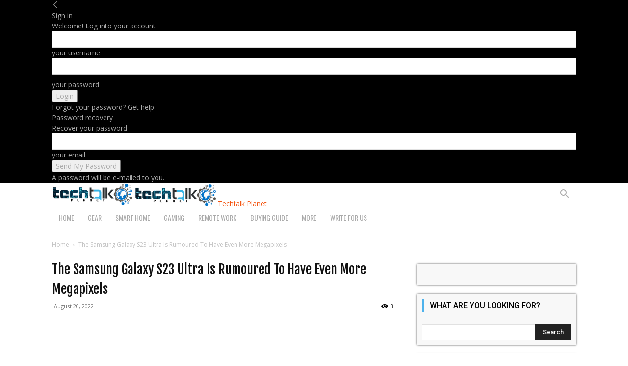

--- FILE ---
content_type: text/html; charset=utf-8
request_url: https://www.google.com/recaptcha/api2/aframe
body_size: 270
content:
<!DOCTYPE HTML><html><head><meta http-equiv="content-type" content="text/html; charset=UTF-8"></head><body><script nonce="2YEu9zZw6xp_KmNMTXBz-g">/** Anti-fraud and anti-abuse applications only. See google.com/recaptcha */ try{var clients={'sodar':'https://pagead2.googlesyndication.com/pagead/sodar?'};window.addEventListener("message",function(a){try{if(a.source===window.parent){var b=JSON.parse(a.data);var c=clients[b['id']];if(c){var d=document.createElement('img');d.src=c+b['params']+'&rc='+(localStorage.getItem("rc::a")?sessionStorage.getItem("rc::b"):"");window.document.body.appendChild(d);sessionStorage.setItem("rc::e",parseInt(sessionStorage.getItem("rc::e")||0)+1);localStorage.setItem("rc::h",'1768619407658');}}}catch(b){}});window.parent.postMessage("_grecaptcha_ready", "*");}catch(b){}</script></body></html>